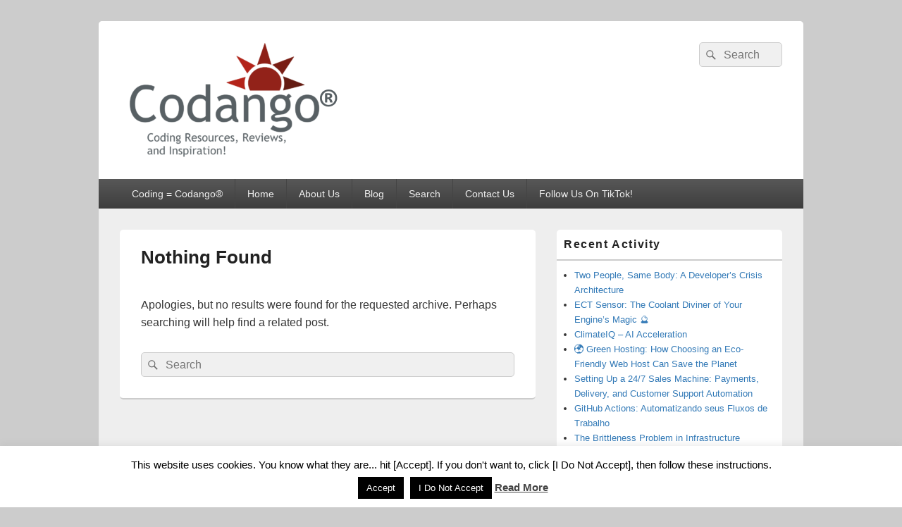

--- FILE ---
content_type: text/html; charset=UTF-8
request_url: https://codango.com/tag/k4linux-com/
body_size: 12130
content:
<!DOCTYPE html>
<!--[if IE 6]>
<html id="ie6" lang="en-US">
<![endif]-->
<!--[if IE 7]>
<html id="ie7" lang="en-US">
<![endif]-->
<!--[if IE 8]>
<html id="ie8" lang="en-US">
<![endif]-->
<!--[if !(IE 6) | !(IE 7) | !(IE 8)  ]><!-->
<html lang="en-US">
<!--<![endif]-->
<head>
<meta charset="UTF-8" />
<meta name="viewport" content="width=device-width, initial-scale=1">
<link rel="profile" href="http://gmpg.org/xfn/11" />
<link rel="pingback" href="https://codango.com/xmlrpc.php" />
<title>k4linux.com &#8211; Codango® / Codango.Com</title>
<meta name='robots' content='max-image-preview:large' />
<link rel="alternate" type="application/rss+xml" title="Codango® / Codango.Com &raquo; Feed" href="https://codango.com/feed/" />
<link rel="alternate" type="application/rss+xml" title="Codango® / Codango.Com &raquo; Comments Feed" href="https://codango.com/comments/feed/" />
<link rel="alternate" type="application/rss+xml" title="Codango® / Codango.Com &raquo; k4linux.com Tag Feed" href="https://codango.com/tag/k4linux-com/feed/" />
<!-- codango.com is managing ads with Advanced Ads 2.0.12 – https://wpadvancedads.com/ --><script data-wpfc-render="false" id="codan-ready">
window.advanced_ads_ready=function(e,a){a=a||"complete";var d=function(e){return"interactive"===a?"loading"!==e:"complete"===e};d(document.readyState)?e():document.addEventListener("readystatechange",(function(a){d(a.target.readyState)&&e()}),{once:"interactive"===a})},window.advanced_ads_ready_queue=window.advanced_ads_ready_queue||[];		</script>
<style id='wp-img-auto-sizes-contain-inline-css' type='text/css'>
img:is([sizes=auto i],[sizes^="auto," i]){contain-intrinsic-size:3000px 1500px}
/*# sourceURL=wp-img-auto-sizes-contain-inline-css */
</style>
<style id='wp-emoji-styles-inline-css' type='text/css'>
img.wp-smiley, img.emoji {
display: inline !important;
border: none !important;
box-shadow: none !important;
height: 1em !important;
width: 1em !important;
margin: 0 0.07em !important;
vertical-align: -0.1em !important;
background: none !important;
padding: 0 !important;
}
/*# sourceURL=wp-emoji-styles-inline-css */
</style>
<style id='wp-block-library-inline-css' type='text/css'>
:root{--wp-block-synced-color:#7a00df;--wp-block-synced-color--rgb:122,0,223;--wp-bound-block-color:var(--wp-block-synced-color);--wp-editor-canvas-background:#ddd;--wp-admin-theme-color:#007cba;--wp-admin-theme-color--rgb:0,124,186;--wp-admin-theme-color-darker-10:#006ba1;--wp-admin-theme-color-darker-10--rgb:0,107,160.5;--wp-admin-theme-color-darker-20:#005a87;--wp-admin-theme-color-darker-20--rgb:0,90,135;--wp-admin-border-width-focus:2px}@media (min-resolution:192dpi){:root{--wp-admin-border-width-focus:1.5px}}.wp-element-button{cursor:pointer}:root .has-very-light-gray-background-color{background-color:#eee}:root .has-very-dark-gray-background-color{background-color:#313131}:root .has-very-light-gray-color{color:#eee}:root .has-very-dark-gray-color{color:#313131}:root .has-vivid-green-cyan-to-vivid-cyan-blue-gradient-background{background:linear-gradient(135deg,#00d084,#0693e3)}:root .has-purple-crush-gradient-background{background:linear-gradient(135deg,#34e2e4,#4721fb 50%,#ab1dfe)}:root .has-hazy-dawn-gradient-background{background:linear-gradient(135deg,#faaca8,#dad0ec)}:root .has-subdued-olive-gradient-background{background:linear-gradient(135deg,#fafae1,#67a671)}:root .has-atomic-cream-gradient-background{background:linear-gradient(135deg,#fdd79a,#004a59)}:root .has-nightshade-gradient-background{background:linear-gradient(135deg,#330968,#31cdcf)}:root .has-midnight-gradient-background{background:linear-gradient(135deg,#020381,#2874fc)}:root{--wp--preset--font-size--normal:16px;--wp--preset--font-size--huge:42px}.has-regular-font-size{font-size:1em}.has-larger-font-size{font-size:2.625em}.has-normal-font-size{font-size:var(--wp--preset--font-size--normal)}.has-huge-font-size{font-size:var(--wp--preset--font-size--huge)}.has-text-align-center{text-align:center}.has-text-align-left{text-align:left}.has-text-align-right{text-align:right}.has-fit-text{white-space:nowrap!important}#end-resizable-editor-section{display:none}.aligncenter{clear:both}.items-justified-left{justify-content:flex-start}.items-justified-center{justify-content:center}.items-justified-right{justify-content:flex-end}.items-justified-space-between{justify-content:space-between}.screen-reader-text{border:0;clip-path:inset(50%);height:1px;margin:-1px;overflow:hidden;padding:0;position:absolute;width:1px;word-wrap:normal!important}.screen-reader-text:focus{background-color:#ddd;clip-path:none;color:#444;display:block;font-size:1em;height:auto;left:5px;line-height:normal;padding:15px 23px 14px;text-decoration:none;top:5px;width:auto;z-index:100000}html :where(.has-border-color){border-style:solid}html :where([style*=border-top-color]){border-top-style:solid}html :where([style*=border-right-color]){border-right-style:solid}html :where([style*=border-bottom-color]){border-bottom-style:solid}html :where([style*=border-left-color]){border-left-style:solid}html :where([style*=border-width]){border-style:solid}html :where([style*=border-top-width]){border-top-style:solid}html :where([style*=border-right-width]){border-right-style:solid}html :where([style*=border-bottom-width]){border-bottom-style:solid}html :where([style*=border-left-width]){border-left-style:solid}html :where(img[class*=wp-image-]){height:auto;max-width:100%}:where(figure){margin:0 0 1em}html :where(.is-position-sticky){--wp-admin--admin-bar--position-offset:var(--wp-admin--admin-bar--height,0px)}@media screen and (max-width:600px){html :where(.is-position-sticky){--wp-admin--admin-bar--position-offset:0px}}
/*# sourceURL=wp-block-library-inline-css */
</style><style id='global-styles-inline-css' type='text/css'>
:root{--wp--preset--aspect-ratio--square: 1;--wp--preset--aspect-ratio--4-3: 4/3;--wp--preset--aspect-ratio--3-4: 3/4;--wp--preset--aspect-ratio--3-2: 3/2;--wp--preset--aspect-ratio--2-3: 2/3;--wp--preset--aspect-ratio--16-9: 16/9;--wp--preset--aspect-ratio--9-16: 9/16;--wp--preset--color--black: #000000;--wp--preset--color--cyan-bluish-gray: #abb8c3;--wp--preset--color--white: #ffffff;--wp--preset--color--pale-pink: #f78da7;--wp--preset--color--vivid-red: #cf2e2e;--wp--preset--color--luminous-vivid-orange: #ff6900;--wp--preset--color--luminous-vivid-amber: #fcb900;--wp--preset--color--light-green-cyan: #7bdcb5;--wp--preset--color--vivid-green-cyan: #00d084;--wp--preset--color--pale-cyan-blue: #8ed1fc;--wp--preset--color--vivid-cyan-blue: #0693e3;--wp--preset--color--vivid-purple: #9b51e0;--wp--preset--color--dark-gray: #373737;--wp--preset--color--medium-gray: #cccccc;--wp--preset--color--light-gray: #eeeeee;--wp--preset--color--blue: #1982d1;--wp--preset--gradient--vivid-cyan-blue-to-vivid-purple: linear-gradient(135deg,rgb(6,147,227) 0%,rgb(155,81,224) 100%);--wp--preset--gradient--light-green-cyan-to-vivid-green-cyan: linear-gradient(135deg,rgb(122,220,180) 0%,rgb(0,208,130) 100%);--wp--preset--gradient--luminous-vivid-amber-to-luminous-vivid-orange: linear-gradient(135deg,rgb(252,185,0) 0%,rgb(255,105,0) 100%);--wp--preset--gradient--luminous-vivid-orange-to-vivid-red: linear-gradient(135deg,rgb(255,105,0) 0%,rgb(207,46,46) 100%);--wp--preset--gradient--very-light-gray-to-cyan-bluish-gray: linear-gradient(135deg,rgb(238,238,238) 0%,rgb(169,184,195) 100%);--wp--preset--gradient--cool-to-warm-spectrum: linear-gradient(135deg,rgb(74,234,220) 0%,rgb(151,120,209) 20%,rgb(207,42,186) 40%,rgb(238,44,130) 60%,rgb(251,105,98) 80%,rgb(254,248,76) 100%);--wp--preset--gradient--blush-light-purple: linear-gradient(135deg,rgb(255,206,236) 0%,rgb(152,150,240) 100%);--wp--preset--gradient--blush-bordeaux: linear-gradient(135deg,rgb(254,205,165) 0%,rgb(254,45,45) 50%,rgb(107,0,62) 100%);--wp--preset--gradient--luminous-dusk: linear-gradient(135deg,rgb(255,203,112) 0%,rgb(199,81,192) 50%,rgb(65,88,208) 100%);--wp--preset--gradient--pale-ocean: linear-gradient(135deg,rgb(255,245,203) 0%,rgb(182,227,212) 50%,rgb(51,167,181) 100%);--wp--preset--gradient--electric-grass: linear-gradient(135deg,rgb(202,248,128) 0%,rgb(113,206,126) 100%);--wp--preset--gradient--midnight: linear-gradient(135deg,rgb(2,3,129) 0%,rgb(40,116,252) 100%);--wp--preset--font-size--small: 14px;--wp--preset--font-size--medium: 20px;--wp--preset--font-size--large: 24px;--wp--preset--font-size--x-large: 42px;--wp--preset--font-size--normal: 16px;--wp--preset--font-size--huge: 26px;--wp--preset--spacing--20: 0.44rem;--wp--preset--spacing--30: 0.67rem;--wp--preset--spacing--40: 1rem;--wp--preset--spacing--50: 1.5rem;--wp--preset--spacing--60: 2.25rem;--wp--preset--spacing--70: 3.38rem;--wp--preset--spacing--80: 5.06rem;--wp--preset--shadow--natural: 6px 6px 9px rgba(0, 0, 0, 0.2);--wp--preset--shadow--deep: 12px 12px 50px rgba(0, 0, 0, 0.4);--wp--preset--shadow--sharp: 6px 6px 0px rgba(0, 0, 0, 0.2);--wp--preset--shadow--outlined: 6px 6px 0px -3px rgb(255, 255, 255), 6px 6px rgb(0, 0, 0);--wp--preset--shadow--crisp: 6px 6px 0px rgb(0, 0, 0);}:where(.is-layout-flex){gap: 0.5em;}:where(.is-layout-grid){gap: 0.5em;}body .is-layout-flex{display: flex;}.is-layout-flex{flex-wrap: wrap;align-items: center;}.is-layout-flex > :is(*, div){margin: 0;}body .is-layout-grid{display: grid;}.is-layout-grid > :is(*, div){margin: 0;}:where(.wp-block-columns.is-layout-flex){gap: 2em;}:where(.wp-block-columns.is-layout-grid){gap: 2em;}:where(.wp-block-post-template.is-layout-flex){gap: 1.25em;}:where(.wp-block-post-template.is-layout-grid){gap: 1.25em;}.has-black-color{color: var(--wp--preset--color--black) !important;}.has-cyan-bluish-gray-color{color: var(--wp--preset--color--cyan-bluish-gray) !important;}.has-white-color{color: var(--wp--preset--color--white) !important;}.has-pale-pink-color{color: var(--wp--preset--color--pale-pink) !important;}.has-vivid-red-color{color: var(--wp--preset--color--vivid-red) !important;}.has-luminous-vivid-orange-color{color: var(--wp--preset--color--luminous-vivid-orange) !important;}.has-luminous-vivid-amber-color{color: var(--wp--preset--color--luminous-vivid-amber) !important;}.has-light-green-cyan-color{color: var(--wp--preset--color--light-green-cyan) !important;}.has-vivid-green-cyan-color{color: var(--wp--preset--color--vivid-green-cyan) !important;}.has-pale-cyan-blue-color{color: var(--wp--preset--color--pale-cyan-blue) !important;}.has-vivid-cyan-blue-color{color: var(--wp--preset--color--vivid-cyan-blue) !important;}.has-vivid-purple-color{color: var(--wp--preset--color--vivid-purple) !important;}.has-black-background-color{background-color: var(--wp--preset--color--black) !important;}.has-cyan-bluish-gray-background-color{background-color: var(--wp--preset--color--cyan-bluish-gray) !important;}.has-white-background-color{background-color: var(--wp--preset--color--white) !important;}.has-pale-pink-background-color{background-color: var(--wp--preset--color--pale-pink) !important;}.has-vivid-red-background-color{background-color: var(--wp--preset--color--vivid-red) !important;}.has-luminous-vivid-orange-background-color{background-color: var(--wp--preset--color--luminous-vivid-orange) !important;}.has-luminous-vivid-amber-background-color{background-color: var(--wp--preset--color--luminous-vivid-amber) !important;}.has-light-green-cyan-background-color{background-color: var(--wp--preset--color--light-green-cyan) !important;}.has-vivid-green-cyan-background-color{background-color: var(--wp--preset--color--vivid-green-cyan) !important;}.has-pale-cyan-blue-background-color{background-color: var(--wp--preset--color--pale-cyan-blue) !important;}.has-vivid-cyan-blue-background-color{background-color: var(--wp--preset--color--vivid-cyan-blue) !important;}.has-vivid-purple-background-color{background-color: var(--wp--preset--color--vivid-purple) !important;}.has-black-border-color{border-color: var(--wp--preset--color--black) !important;}.has-cyan-bluish-gray-border-color{border-color: var(--wp--preset--color--cyan-bluish-gray) !important;}.has-white-border-color{border-color: var(--wp--preset--color--white) !important;}.has-pale-pink-border-color{border-color: var(--wp--preset--color--pale-pink) !important;}.has-vivid-red-border-color{border-color: var(--wp--preset--color--vivid-red) !important;}.has-luminous-vivid-orange-border-color{border-color: var(--wp--preset--color--luminous-vivid-orange) !important;}.has-luminous-vivid-amber-border-color{border-color: var(--wp--preset--color--luminous-vivid-amber) !important;}.has-light-green-cyan-border-color{border-color: var(--wp--preset--color--light-green-cyan) !important;}.has-vivid-green-cyan-border-color{border-color: var(--wp--preset--color--vivid-green-cyan) !important;}.has-pale-cyan-blue-border-color{border-color: var(--wp--preset--color--pale-cyan-blue) !important;}.has-vivid-cyan-blue-border-color{border-color: var(--wp--preset--color--vivid-cyan-blue) !important;}.has-vivid-purple-border-color{border-color: var(--wp--preset--color--vivid-purple) !important;}.has-vivid-cyan-blue-to-vivid-purple-gradient-background{background: var(--wp--preset--gradient--vivid-cyan-blue-to-vivid-purple) !important;}.has-light-green-cyan-to-vivid-green-cyan-gradient-background{background: var(--wp--preset--gradient--light-green-cyan-to-vivid-green-cyan) !important;}.has-luminous-vivid-amber-to-luminous-vivid-orange-gradient-background{background: var(--wp--preset--gradient--luminous-vivid-amber-to-luminous-vivid-orange) !important;}.has-luminous-vivid-orange-to-vivid-red-gradient-background{background: var(--wp--preset--gradient--luminous-vivid-orange-to-vivid-red) !important;}.has-very-light-gray-to-cyan-bluish-gray-gradient-background{background: var(--wp--preset--gradient--very-light-gray-to-cyan-bluish-gray) !important;}.has-cool-to-warm-spectrum-gradient-background{background: var(--wp--preset--gradient--cool-to-warm-spectrum) !important;}.has-blush-light-purple-gradient-background{background: var(--wp--preset--gradient--blush-light-purple) !important;}.has-blush-bordeaux-gradient-background{background: var(--wp--preset--gradient--blush-bordeaux) !important;}.has-luminous-dusk-gradient-background{background: var(--wp--preset--gradient--luminous-dusk) !important;}.has-pale-ocean-gradient-background{background: var(--wp--preset--gradient--pale-ocean) !important;}.has-electric-grass-gradient-background{background: var(--wp--preset--gradient--electric-grass) !important;}.has-midnight-gradient-background{background: var(--wp--preset--gradient--midnight) !important;}.has-small-font-size{font-size: var(--wp--preset--font-size--small) !important;}.has-medium-font-size{font-size: var(--wp--preset--font-size--medium) !important;}.has-large-font-size{font-size: var(--wp--preset--font-size--large) !important;}.has-x-large-font-size{font-size: var(--wp--preset--font-size--x-large) !important;}
/*# sourceURL=global-styles-inline-css */
</style>
<style id='classic-theme-styles-inline-css' type='text/css'>
/*! This file is auto-generated */
.wp-block-button__link{color:#fff;background-color:#32373c;border-radius:9999px;box-shadow:none;text-decoration:none;padding:calc(.667em + 2px) calc(1.333em + 2px);font-size:1.125em}.wp-block-file__button{background:#32373c;color:#fff;text-decoration:none}
/*# sourceURL=/wp-includes/css/classic-themes.min.css */
</style>
<!-- <link rel='stylesheet' id='cookie-law-info-css' href='https://codango.com/wp-content/plugins/cookie-law-info/legacy/public/css/cookie-law-info-public.css?ver=3.3.5' type='text/css' media='all' /> -->
<!-- <link rel='stylesheet' id='cookie-law-info-gdpr-css' href='https://codango.com/wp-content/plugins/cookie-law-info/legacy/public/css/cookie-law-info-gdpr.css?ver=3.3.5' type='text/css' media='all' /> -->
<!-- <link rel='stylesheet' id='genericons-css' href='https://codango.com/wp-content/themes/catch-box-pro/genericons/genericons.css?ver=3.4.1' type='text/css' media='all' /> -->
<!-- <link rel='stylesheet' id='catchbox-style-css' href='https://codango.com/wp-content/themes/catch-box-pro/style.css?ver=20231018-94617' type='text/css' media='all' /> -->
<!-- <link rel='stylesheet' id='catchbox-block-style-css' href='https://codango.com/wp-content/themes/catch-box-pro/css/blocks.css?ver=1.0' type='text/css' media='all' /> -->
<link rel="stylesheet" type="text/css" href="//codango.com/wp-content/cache/wpfc-minified/30cqzzhc/7r0rp.css" media="all"/>
<script type="text/javascript" src="https://codango.com/wp-includes/js/jquery/jquery.min.js?ver=3.7.1" id="jquery-core-js"></script>
<script type="text/javascript" src="https://codango.com/wp-includes/js/jquery/jquery-migrate.min.js?ver=3.4.1" id="jquery-migrate-js"></script>
<script type="text/javascript" id="cookie-law-info-js-extra">
/* <![CDATA[ */
var Cli_Data = {"nn_cookie_ids":[],"cookielist":[],"non_necessary_cookies":[],"ccpaEnabled":"","ccpaRegionBased":"","ccpaBarEnabled":"","strictlyEnabled":["necessary","obligatoire"],"ccpaType":"gdpr","js_blocking":"","custom_integration":"","triggerDomRefresh":"","secure_cookies":""};
var cli_cookiebar_settings = {"animate_speed_hide":"500","animate_speed_show":"500","background":"#fff","border":"#444","border_on":"","button_1_button_colour":"#000","button_1_button_hover":"#000000","button_1_link_colour":"#fff","button_1_as_button":"1","button_1_new_win":"","button_2_button_colour":"#333","button_2_button_hover":"#292929","button_2_link_colour":"#444","button_2_as_button":"","button_2_hidebar":"","button_3_button_colour":"#000","button_3_button_hover":"#000000","button_3_link_colour":"#fff","button_3_as_button":"1","button_3_new_win":"1","button_4_button_colour":"#000","button_4_button_hover":"#000000","button_4_link_colour":"#fff","button_4_as_button":"1","button_7_button_colour":"#61a229","button_7_button_hover":"#4e8221","button_7_link_colour":"#fff","button_7_as_button":"1","button_7_new_win":"","font_family":"inherit","header_fix":"","notify_animate_hide":"1","notify_animate_show":"","notify_div_id":"#cookie-law-info-bar","notify_position_horizontal":"right","notify_position_vertical":"bottom","scroll_close":"","scroll_close_reload":"","accept_close_reload":"","reject_close_reload":"","showagain_tab":"1","showagain_background":"#fff","showagain_border":"#000","showagain_div_id":"#cookie-law-info-again","showagain_x_position":"100px","text":"#000","show_once_yn":"","show_once":"10000","logging_on":"","as_popup":"","popup_overlay":"1","bar_heading_text":"","cookie_bar_as":"banner","popup_showagain_position":"bottom-right","widget_position":"left"};
var log_object = {"ajax_url":"https://codango.com/wp-admin/admin-ajax.php"};
//# sourceURL=cookie-law-info-js-extra
/* ]]> */
</script>
<script type="text/javascript" src="https://codango.com/wp-content/plugins/cookie-law-info/legacy/public/js/cookie-law-info-public.js?ver=3.3.5" id="cookie-law-info-js"></script>
<script type="text/javascript" id="catchbox-menu-js-extra">
/* <![CDATA[ */
var screenReaderText = {"expand":"expand child menu","collapse":"collapse child menu"};
//# sourceURL=catchbox-menu-js-extra
/* ]]> */
</script>
<script type="text/javascript" src="https://codango.com/wp-content/themes/catch-box-pro/js/menu.min.js?ver=2.1.1.1" id="catchbox-menu-js"></script>
<script type="text/javascript" src="https://codango.com/wp-content/themes/catch-box-pro/js/html5.min.js?ver=3.7.3" id="catchbox-html5-js"></script>
<link rel="https://api.w.org/" href="https://codango.com/wp-json/" /><link rel="alternate" title="JSON" type="application/json" href="https://codango.com/wp-json/wp/v2/tags/22059" /><link rel="EditURI" type="application/rsd+xml" title="RSD" href="https://codango.com/xmlrpc.php?rsd" />
<meta name="generator" content="WordPress 6.9" />
<style type="text/css">
.feedzy-rss-link-icon:after {
content: url("https://codango.com/wp-content/plugins/feedzy-rss-feeds/img/external-link.png");
margin-left: 3px;
}
</style>
<style type="text/css">
#site-title,
#site-description {
position: absolute !important;
clip: rect(1px 1px 1px 1px); /* IE6, IE7 */
clip: rect(1px, 1px, 1px, 1px);
}
</style>
<link rel="icon" href="https://codango.com/wp-content/uploads/cropped-faviconpng-32x32.png" sizes="32x32" />
<link rel="icon" href="https://codango.com/wp-content/uploads/cropped-faviconpng-192x192.png" sizes="192x192" />
<link rel="apple-touch-icon" href="https://codango.com/wp-content/uploads/cropped-faviconpng-180x180.png" />
<meta name="msapplication-TileImage" content="https://codango.com/wp-content/uploads/cropped-faviconpng-270x270.png" />
</head>
<body class="archive tag tag-k4linux-com tag-22059 wp-custom-logo wp-embed-responsive wp-theme-catch-box-pro single-author right-sidebar one-menu header-image-top aa-prefix-codan-">
<div id="page" class="hfeed site">
<a href="#main" class="skip-link screen-reader-text">Skip to content</a>
<header id="branding" role="banner">
<div id="header-content" class="clearfix">
<div class="logo-wrap clearfix"><div id="site-logo"><a href="https://codango.com/" class="custom-logo-link" rel="home"><img width="310" height="164" src="https://codango.com/wp-content/uploads/cropped-Logo-W-R.png" class="custom-logo" alt="Codango® / Codango.Com" decoding="async" fetchpriority="high" srcset="https://codango.com/wp-content/uploads/cropped-Logo-W-R.png 310w, https://codango.com/wp-content/uploads/cropped-Logo-W-R-300x159.png 300w" sizes="(max-width: 310px) 100vw, 310px" /></a></div><!-- #site-logo -->	<div id="hgroup" class="site-details">
<p id="site-title"><a href="https://codango.com/" rel="home">Codango® / Codango.Com</a></p>
</div><!-- #hgroup -->
</div><!-- .logo-wrap -->	<form role="search" method="get" class="searchform" action="https://codango.com/">
<label>
<span class="screen-reader-text">Search for:</span>
<input type="search" class="search-field" placeholder="Search" value="" name="s" title="Search for:" />
</label>
<button type="submit" class="search-submit"><span class="screen-reader-text">Search</span></button>
</form>
</div><!-- #header-content -->
<div class="menu-access-wrap mobile-header-menu clearfix">
<div id="mobile-header-left-menu" class="mobile-menu-anchor primary-menu">
<a href="#mobile-header-left-nav" id="menu-toggle-primary" class="genericon genericon-menu">
<span class="mobile-menu-text">Menu</span>
</a>
</div><!-- #mobile-header-left-menu -->
<div id="site-header-menu-primary" class="site-header-menu">
<nav id="access" class="main-navigation menu-focus" role="navigation" aria-label="Primary Menu">
<h3 class="screen-reader-text">Primary menu</h3>
<div class="menu-header-container"><ul class="menu"><li id="menu-item-266888" class="menu-item menu-item-type-post_type menu-item-object-page menu-item-266888"><a href="https://codango.com/welcome-to-codango/">Coding = Codango®</a></li>
<li id="menu-item-266369" class="menu-item menu-item-type-custom menu-item-object-custom menu-item-home menu-item-266369"><a href="https://codango.com/">Home</a></li>
<li id="menu-item-263804" class="menu-item menu-item-type-custom menu-item-object-custom menu-item-has-children menu-item-263804"><a href="#">About Us</a>
<ul class="sub-menu">
<li id="menu-item-263805" class="menu-item menu-item-type-post_type menu-item-object-page menu-item-263805"><a href="https://codango.com/codango-translated/">Codango®, Translated: What Does Codango® Mean?</a></li>
<li id="menu-item-263806" class="menu-item menu-item-type-post_type menu-item-object-page menu-item-263806"><a href="https://codango.com/codango-labs-2/">Codango® Labs</a></li>
<li id="menu-item-263807" class="menu-item menu-item-type-post_type menu-item-object-page menu-item-263807"><a href="https://codango.com/sponsored-posts/">Sponsored Posts &#038; Links</a></li>
</ul>
</li>
<li id="menu-item-245166" class="menu-item menu-item-type-post_type menu-item-object-page current_page_parent menu-item-245166"><a href="https://codango.com/resources/">Blog</a></li>
<li id="menu-item-237857" class="menu-item menu-item-type-post_type menu-item-object-page menu-item-237857"><a href="https://codango.com/search/">Search</a></li>
<li id="menu-item-264098" class="menu-item menu-item-type-post_type menu-item-object-page menu-item-264098"><a href="https://codango.com/contact-us/">Contact Us</a></li>
<li id="menu-item-266370" class="menu-item menu-item-type-post_type menu-item-object-post menu-item-266370"><a href="https://codango.com/follow-us-on-tiktok/">Follow Us On TikTok!</a></li>
</ul></div>            </nav><!-- #access -->
</div><!-- .site-header-menu -->
</div><!-- .menu-access-wrap -->
</header><!-- #branding -->
<div id="main" class="clearfix">
<div id="primary" class="content-area">
<div id="content" role="main">
<article id="post-0" class="post no-results not-found">
<header class="entry-header">
<h1 class="entry-title">Nothing Found</h1>
</header><!-- .entry-header -->
<div class="entry-content">
<p>Apologies, but no results were found for the requested archive. Perhaps searching will help find a related post.</p>
<form role="search" method="get" class="searchform" action="https://codango.com/">
<label>
<span class="screen-reader-text">Search for:</span>
<input type="search" class="search-field" placeholder="Search" value="" name="s" title="Search for:" />
</label>
<button type="submit" class="search-submit"><span class="screen-reader-text">Search</span></button>
</form>
</div><!-- .entry-content -->
</article><!-- #post-0 -->
</div><!-- #content -->
</div><!-- #primary -->
<aside id="secondary" class="sidebar widget-area" role="complementary">
<h2 class="screen-reader-text">Primary Sidebar Widget Area</h2>
<section id="recent-posts-5" class="widget widget_recent_entries">
<h2 class="widget-title">Recent Activity</h2>
<ul>
<li>
<a href="https://codango.com/two-people-same-body-a-developers-crisis-architecture/">Two People, Same Body: A Developer&#8217;s Crisis Architecture</a>
</li>
<li>
<a href="https://codango.com/ect-sensor-the-coolant-diviner-of-your-engines-magic-%f0%9f%94%ae/">ECT Sensor: The Coolant Diviner of Your Engine’s Magic &#x1f52e;</a>
</li>
<li>
<a href="https://codango.com/climateiq-ai-acceleration/">ClimateIQ &#8211; AI Acceleration</a>
</li>
<li>
<a href="https://codango.com/%f0%9f%8c%8d-green-hosting-how-choosing-an-eco-friendly-web-host-can-save-the-planet/">&#x1f30d; Green Hosting: How Choosing an Eco-Friendly Web Host Can Save the Planet</a>
</li>
<li>
<a href="https://codango.com/setting-up-a-24-7-sales-machine-payments-delivery-and-customer-support-automation/">Setting Up a 24/7 Sales Machine: Payments, Delivery, and Customer Support Automation</a>
</li>
<li>
<a href="https://codango.com/github-actions-automatizando-seus-fluxos-de-trabalho/">GitHub Actions: Automatizando seus Fluxos de Trabalho</a>
</li>
<li>
<a href="https://codango.com/the-brittleness-problem-in-infrastructure-automation/">The Brittleness Problem in Infrastructure Automation</a>
</li>
<li>
<a href="https://codango.com/qlcm-quantum-language-and-consciousness-model/">QLCM &#8211; Quantum Language and Consciousness Model</a>
</li>
<li>
<a href="https://codango.com/a-beginners-guide-to-the-ideogram-v3-turbo-model-by-ideogram-ai-on-replicate/">A beginner&#8217;s guide to the Ideogram-V3-Turbo model by Ideogram-Ai on Replicate</a>
</li>
<li>
<a href="https://codango.com/a-beginners-guide-to-the-qwen-image-edit-plus-model-by-qwen-on-replicate/">A beginner&#8217;s guide to the Qwen-Image-Edit-Plus model by Qwen on Replicate</a>
</li>
<li>
<a href="https://codango.com/got-1-paying-user-time-to-move-to-kubernetes/">Got 1 Paying User. Time to Move to Kubernetes.</a>
</li>
<li>
<a href="https://codango.com/%f0%9f%8e%a8-the-ultimate-css-framework-collection-50-frameworks-to-transform-your-web-projects/">&#x1f3a8; The Ultimate CSS Framework Collection: 50+ Frameworks to Transform Your Web Projects</a>
</li>
<li>
<a href="https://codango.com/python-by-structure-context-managers-and-the-with-statement/">Python by Structure: Context Managers and the &#8216;with&#8217; Statement</a>
</li>
<li>
<a href="https://codango.com/humans-or-monsters-the-moral-crisis-of-our-species/">Humans or Monsters: The Moral Crisis of Our Species</a>
</li>
<li>
<a href="https://codango.com/10-calendar-tools-that-can-instantly-improve-your-productivity-in-2025/">10 Calendar Tools That Can Instantly Improve Your Productivity in 2025</a>
</li>
</ul>
</section><section id="media_image-2" class="widget widget_media_image"><img width="300" height="290" src="https://codango.com/wp-content/uploads/satisfaction-300x290.png" class="image wp-image-263567  attachment-medium size-medium" alt="" style="max-width: 100%; height: auto;" decoding="async" loading="lazy" srcset="https://codango.com/wp-content/uploads/satisfaction-300x290.png 300w, https://codango.com/wp-content/uploads/satisfaction-768x743.png 768w, https://codango.com/wp-content/uploads/satisfaction-1024x990.png 1024w, https://codango.com/wp-content/uploads/satisfaction.png 1280w" sizes="auto, (max-width: 300px) 100vw, 300px" /></section>		</aside><!-- #secondary .widget-area -->

</div><!-- #main -->
<footer id="colophon" role="contentinfo">
<div id="supplementary" class="two">
<div id="first" class="widget-area" role="complementary">
<aside id="nav_menu-7" class="widget widget_nav_menu"><h3 class="widget-title">Stuff</h3><div class="menu-stuff-container"><ul id="menu-stuff" class="menu"><li id="menu-item-76000" class="menu-item menu-item-type-custom menu-item-object-custom menu-item-home menu-item-76000"><a href="https://codango.com/">Home</a></li>
<li id="menu-item-119394" class="menu-item menu-item-type-post_type menu-item-object-page menu-item-119394"><a href="https://codango.com/reviews/">Hardware and Software Reviews</a></li>
<li id="menu-item-123170" class="menu-item menu-item-type-custom menu-item-object-custom menu-item-123170"><a href="https://codango.com/wp-login.php">Login / Register</a></li>
<li id="menu-item-189957" class="menu-item menu-item-type-custom menu-item-object-custom menu-item-home menu-item-189957"><a href="https://codango.com">What is Codango®?</a></li>
<li id="menu-item-246767" class="menu-item menu-item-type-post_type menu-item-object-page menu-item-246767"><a href="https://codango.com/isap-disclosure/">Income Statement and Affiliation/Partnership Disclosure</a></li>
<li id="menu-item-189963" class="menu-item menu-item-type-custom menu-item-object-custom menu-item-189963"><a href="https://codango.com/contact-us/">Contact Us</a></li>
</ul></div></aside><aside id="nav_menu-10" class="widget widget_nav_menu"><h3 class="widget-title">Category Browsing</h3><div class="menu-categories-selection-container"><ul id="menu-categories-selection" class="menu"><li id="menu-item-226381" class="menu-item menu-item-type-taxonomy menu-item-object-category menu-item-226381"><a href="https://codango.com/category/codango-blog/">Codango® Blog</a></li>
<li id="menu-item-226375" class="menu-item menu-item-type-taxonomy menu-item-object-category menu-item-226375"><a href="https://codango.com/category/business-and-technology-chatter/">Business and Technology Chatter</a></li>
<li id="menu-item-226367" class="menu-item menu-item-type-taxonomy menu-item-object-category menu-item-226367"><a href="https://codango.com/category/advertising/">Advertising</a></li>
</ul></div></aside>	</div><!-- #first .widget-area -->
<div id="second" class="widget-area" role="complementary">
<aside id="recent-posts-3" class="widget widget_recent_entries">
<h3 class="widget-title">Recent Posts</h3>
<ul>
<li>
<a href="https://codango.com/two-people-same-body-a-developers-crisis-architecture/">Two People, Same Body: A Developer&#8217;s Crisis Architecture</a>
<span class="post-date">December 8, 2025</span>
</li>
<li>
<a href="https://codango.com/ect-sensor-the-coolant-diviner-of-your-engines-magic-%f0%9f%94%ae/">ECT Sensor: The Coolant Diviner of Your Engine’s Magic &#x1f52e;</a>
<span class="post-date">December 8, 2025</span>
</li>
<li>
<a href="https://codango.com/climateiq-ai-acceleration/">ClimateIQ &#8211; AI Acceleration</a>
<span class="post-date">December 8, 2025</span>
</li>
<li>
<a href="https://codango.com/%f0%9f%8c%8d-green-hosting-how-choosing-an-eco-friendly-web-host-can-save-the-planet/">&#x1f30d; Green Hosting: How Choosing an Eco-Friendly Web Host Can Save the Planet</a>
<span class="post-date">December 8, 2025</span>
</li>
<li>
<a href="https://codango.com/setting-up-a-24-7-sales-machine-payments-delivery-and-customer-support-automation/">Setting Up a 24/7 Sales Machine: Payments, Delivery, and Customer Support Automation</a>
<span class="post-date">December 8, 2025</span>
</li>
<li>
<a href="https://codango.com/github-actions-automatizando-seus-fluxos-de-trabalho/">GitHub Actions: Automatizando seus Fluxos de Trabalho</a>
<span class="post-date">December 7, 2025</span>
</li>
<li>
<a href="https://codango.com/the-brittleness-problem-in-infrastructure-automation/">The Brittleness Problem in Infrastructure Automation</a>
<span class="post-date">December 7, 2025</span>
</li>
<li>
<a href="https://codango.com/qlcm-quantum-language-and-consciousness-model/">QLCM &#8211; Quantum Language and Consciousness Model</a>
<span class="post-date">December 7, 2025</span>
</li>
<li>
<a href="https://codango.com/a-beginners-guide-to-the-ideogram-v3-turbo-model-by-ideogram-ai-on-replicate/">A beginner&#8217;s guide to the Ideogram-V3-Turbo model by Ideogram-Ai on Replicate</a>
<span class="post-date">December 7, 2025</span>
</li>
<li>
<a href="https://codango.com/a-beginners-guide-to-the-qwen-image-edit-plus-model-by-qwen-on-replicate/">A beginner&#8217;s guide to the Qwen-Image-Edit-Plus model by Qwen on Replicate</a>
<span class="post-date">December 7, 2025</span>
</li>
<li>
<a href="https://codango.com/got-1-paying-user-time-to-move-to-kubernetes/">Got 1 Paying User. Time to Move to Kubernetes.</a>
<span class="post-date">December 7, 2025</span>
</li>
<li>
<a href="https://codango.com/%f0%9f%8e%a8-the-ultimate-css-framework-collection-50-frameworks-to-transform-your-web-projects/">&#x1f3a8; The Ultimate CSS Framework Collection: 50+ Frameworks to Transform Your Web Projects</a>
<span class="post-date">December 7, 2025</span>
</li>
<li>
<a href="https://codango.com/python-by-structure-context-managers-and-the-with-statement/">Python by Structure: Context Managers and the &#8216;with&#8217; Statement</a>
<span class="post-date">December 7, 2025</span>
</li>
<li>
<a href="https://codango.com/humans-or-monsters-the-moral-crisis-of-our-species/">Humans or Monsters: The Moral Crisis of Our Species</a>
<span class="post-date">December 7, 2025</span>
</li>
<li>
<a href="https://codango.com/10-calendar-tools-that-can-instantly-improve-your-productivity-in-2025/">10 Calendar Tools That Can Instantly Improve Your Productivity in 2025</a>
<span class="post-date">December 7, 2025</span>
</li>
<li>
<a href="https://codango.com/top-10-business-processes-that-will-be-fully-automated-by-2030-technical-breakdown/">Top 10 Business Processes That Will Be Fully Automated by 2030 (Technical Breakdown)</a>
<span class="post-date">December 7, 2025</span>
</li>
<li>
<a href="https://codango.com/my-first-ethical-open-redirect-scanner-from-zero-to-shipped/">My First Ethical Open Redirect Scanner: From Zero to Shipped</a>
<span class="post-date">December 6, 2025</span>
</li>
<li>
<a href="https://codango.com/huebox-fr-transformez-vos-images-en-palettes-stylees-en-un-clic/">Huebox.fr : Transformez vos images en palettes stylées en un clic</a>
<span class="post-date">December 6, 2025</span>
</li>
<li>
<a href="https://codango.com/devpills-6-sqlc-how-to-scaffold-your-database-code/">DevPills #6 &#8211; SQLC: how to scaffold your database code</a>
<span class="post-date">December 6, 2025</span>
</li>
<li>
<a href="https://codango.com/optimizing-a-40-year-old-government-database-from-3s-to-30ms/">Optimizing a 40-Year-Old Government Database: From 3s to 30ms</a>
<span class="post-date">December 6, 2025</span>
</li>
</ul>
</aside><aside id="nav_menu-5" class="widget widget_nav_menu"><h3 class="widget-title">Additional Pages</h3><div class="menu-bottom-container"><ul id="menu-bottom" class="menu"><li id="menu-item-92222" class="menu-item menu-item-type-post_type menu-item-object-page menu-item-92222"><a href="https://codango.com/codango-com-archives/">Codango.com Archives</a></li>
<li id="menu-item-105617" class="menu-item menu-item-type-post_type menu-item-object-page menu-item-105617"><a href="https://codango.com/links-to-similar-andor-favorite-sites/">Links To Similar and/or Favorite Sites</a></li>
<li id="menu-item-264084" class="menu-item menu-item-type-post_type menu-item-object-page menu-item-264084"><a href="https://codango.com/privacy-policy/">Privacy Policy</a></li>
</ul></div></aside>	</div><!-- #second .widget-area -->
</div><!-- #supplementary -->
<div id="site-generator" class="clearfix">
<nav class="social-profile" role="navigation" aria-label="Footer Social Links Menu">
<ul><li class="facebook"><a href="http://facebook.com/visitcodango"><span class="screen-reader-text">Facebook</span></a></li><li class="twitter"><a href="http://twitter.com/codango"><span class="screen-reader-text">Twitter</span></a></li><li class="instagram"><a href="https://www.instagram.com/codangolabs/"><span class="screen-reader-text">Instagram</span></a></li>
</ul>
</nav><!-- .social-profile --><div class="copyright">Copyright &copy; 2025 <a href="https://codango.com/" title="Codango® / Codango.Com" ><span>Codango® / Codango.Com</span></a>. All Rights Reserved. <a class="privacy-policy-link" href="https://codango.com/privacy-policy-2/" rel="privacy-policy">Privacy Policy</a></div><div class="powered"><span class="theme-name">Theme: Catch Box by </span><span class="theme-author"><a href="https://catchthemes.com/" title="Catch Themes">Catch Themes</a></span></div>
</div> <!-- #site-generator -->
</footer><!-- #colophon -->
</div><!-- #page -->
<a href="#branding" id="scrollup"><span class="screen-reader-text">Scroll Up</span></a>
<script type="speculationrules">
{"prefetch":[{"source":"document","where":{"and":[{"href_matches":"/*"},{"not":{"href_matches":["/wp-*.php","/wp-admin/*","/wp-content/uploads/*","/wp-content/*","/wp-content/plugins/*","/wp-content/themes/catch-box-pro/*","/*\\?(.+)"]}},{"not":{"selector_matches":"a[rel~=\"nofollow\"]"}},{"not":{"selector_matches":".no-prefetch, .no-prefetch a"}}]},"eagerness":"conservative"}]}
</script>
<!--googleoff: all--><div id="cookie-law-info-bar" data-nosnippet="true"><span>This website uses cookies. You know what they are... hit [Accept]. If you don't want to, click [I Do Not Accept], then follow these instructions.<br>  <a role='button' data-cli_action="accept" id="cookie_action_close_header" class="medium cli-plugin-button cli-plugin-main-button cookie_action_close_header cli_action_button wt-cli-accept-btn">Accept</a> <a role='button' id="cookie_action_close_header_reject" target="_blank" class="medium cli-plugin-button cli-plugin-main-button cookie_action_close_header_reject cli_action_button wt-cli-reject-btn" data-cli_action="reject">I Do Not Accept</a> <a href="https://codango.net/privacy-gdpr/" id="CONSTANT_OPEN_URL" target="_blank" class="cli-plugin-main-link">Read More</a></span></div><div id="cookie-law-info-again" data-nosnippet="true"><span id="cookie_hdr_showagain">Privacy &amp; Cookies Policy</span></div><div class="cli-modal" data-nosnippet="true" id="cliSettingsPopup" tabindex="-1" role="dialog" aria-labelledby="cliSettingsPopup" aria-hidden="true">
<div class="cli-modal-dialog" role="document">
<div class="cli-modal-content cli-bar-popup">
<button type="button" class="cli-modal-close" id="cliModalClose">
<svg class="" viewBox="0 0 24 24"><path d="M19 6.41l-1.41-1.41-5.59 5.59-5.59-5.59-1.41 1.41 5.59 5.59-5.59 5.59 1.41 1.41 5.59-5.59 5.59 5.59 1.41-1.41-5.59-5.59z"></path><path d="M0 0h24v24h-24z" fill="none"></path></svg>
<span class="wt-cli-sr-only">Close</span>
</button>
<div class="cli-modal-body">
<div class="cli-container-fluid cli-tab-container">
<div class="cli-row">
<div class="cli-col-12 cli-align-items-stretch cli-px-0">
<div class="cli-privacy-overview">
<h4>Privacy Overview</h4>				<div class="cli-privacy-content">
<div class="cli-privacy-content-text">This website uses cookies to improve your experience while you navigate through the website. Out of these, the cookies that are categorized as necessary are stored on your browser as they are essential for the working of basic functionalities of the website. We also use third-party cookies that help us analyze and understand how you use this website. These cookies will be stored in your browser only with your consent. You also have the option to opt-out of these cookies. But opting out of some of these cookies may affect your browsing experience.</div>
</div>
<a class="cli-privacy-readmore" aria-label="Show more" role="button" data-readmore-text="Show more" data-readless-text="Show less"></a>			</div>
</div>
<div class="cli-col-12 cli-align-items-stretch cli-px-0 cli-tab-section-container">
<div class="cli-tab-section">
<div class="cli-tab-header">
<a role="button" tabindex="0" class="cli-nav-link cli-settings-mobile" data-target="necessary" data-toggle="cli-toggle-tab">
Necessary							</a>
<div class="wt-cli-necessary-checkbox">
<input type="checkbox" class="cli-user-preference-checkbox"  id="wt-cli-checkbox-necessary" data-id="checkbox-necessary" checked="checked"  />
<label class="form-check-label" for="wt-cli-checkbox-necessary">Necessary</label>
</div>
<span class="cli-necessary-caption">Always Enabled</span>
</div>
<div class="cli-tab-content">
<div class="cli-tab-pane cli-fade" data-id="necessary">
<div class="wt-cli-cookie-description">
Necessary cookies are absolutely essential for the website to function properly. This category only includes cookies that ensures basic functionalities and security features of the website. These cookies do not store any personal information.								</div>
</div>
</div>
</div>
<div class="cli-tab-section">
<div class="cli-tab-header">
<a role="button" tabindex="0" class="cli-nav-link cli-settings-mobile" data-target="non-necessary" data-toggle="cli-toggle-tab">
Non-necessary							</a>
<div class="cli-switch">
<input type="checkbox" id="wt-cli-checkbox-non-necessary" class="cli-user-preference-checkbox"  data-id="checkbox-non-necessary" checked='checked' />
<label for="wt-cli-checkbox-non-necessary" class="cli-slider" data-cli-enable="Enabled" data-cli-disable="Disabled"><span class="wt-cli-sr-only">Non-necessary</span></label>
</div>
</div>
<div class="cli-tab-content">
<div class="cli-tab-pane cli-fade" data-id="non-necessary">
<div class="wt-cli-cookie-description">
Any cookies that may not be particularly necessary for the website to function and is used specifically to collect user personal data via analytics, ads, other embedded contents are termed as non-necessary cookies. It is mandatory to procure user consent prior to running these cookies on your website.								</div>
</div>
</div>
</div>
</div>
</div>
</div>
</div>
<div class="cli-modal-footer">
<div class="wt-cli-element cli-container-fluid cli-tab-container">
<div class="cli-row">
<div class="cli-col-12 cli-align-items-stretch cli-px-0">
<div class="cli-tab-footer wt-cli-privacy-overview-actions">
<a id="wt-cli-privacy-save-btn" role="button" tabindex="0" data-cli-action="accept" class="wt-cli-privacy-btn cli_setting_save_button wt-cli-privacy-accept-btn cli-btn">SAVE &amp; ACCEPT</a>
</div>
</div>
</div>
</div>
</div>
</div>
</div>
</div>
<div class="cli-modal-backdrop cli-fade cli-settings-overlay"></div>
<div class="cli-modal-backdrop cli-fade cli-popupbar-overlay"></div>
<!--googleon: all--><script type="text/javascript" src="https://codango.com/wp-content/themes/catch-box-pro/js/skip-link-focus-fix.js?ver=20151112" id="catchbox-skip-link-focus-fix-js"></script>
<script type="text/javascript" src="https://codango.com/wp-content/themes/catch-box-pro/js/catchbox-scrollup.min.js?ver=20072014" id="catchbox-scrollup-js"></script>
<script type="text/javascript" src="https://codango.com/wp-content/plugins/advanced-ads/admin/assets/js/advertisement.js?ver=2.0.12" id="advanced-ads-find-adblocker-js"></script>
<script id="wp-emoji-settings" type="application/json">
{"baseUrl":"https://s.w.org/images/core/emoji/17.0.2/72x72/","ext":".png","svgUrl":"https://s.w.org/images/core/emoji/17.0.2/svg/","svgExt":".svg","source":{"concatemoji":"https://codango.com/wp-includes/js/wp-emoji-release.min.js?ver=6.9"}}
</script>
<script type="module">
/* <![CDATA[ */
/*! This file is auto-generated */
const a=JSON.parse(document.getElementById("wp-emoji-settings").textContent),o=(window._wpemojiSettings=a,"wpEmojiSettingsSupports"),s=["flag","emoji"];function i(e){try{var t={supportTests:e,timestamp:(new Date).valueOf()};sessionStorage.setItem(o,JSON.stringify(t))}catch(e){}}function c(e,t,n){e.clearRect(0,0,e.canvas.width,e.canvas.height),e.fillText(t,0,0);t=new Uint32Array(e.getImageData(0,0,e.canvas.width,e.canvas.height).data);e.clearRect(0,0,e.canvas.width,e.canvas.height),e.fillText(n,0,0);const a=new Uint32Array(e.getImageData(0,0,e.canvas.width,e.canvas.height).data);return t.every((e,t)=>e===a[t])}function p(e,t){e.clearRect(0,0,e.canvas.width,e.canvas.height),e.fillText(t,0,0);var n=e.getImageData(16,16,1,1);for(let e=0;e<n.data.length;e++)if(0!==n.data[e])return!1;return!0}function u(e,t,n,a){switch(t){case"flag":return n(e,"\ud83c\udff3\ufe0f\u200d\u26a7\ufe0f","\ud83c\udff3\ufe0f\u200b\u26a7\ufe0f")?!1:!n(e,"\ud83c\udde8\ud83c\uddf6","\ud83c\udde8\u200b\ud83c\uddf6")&&!n(e,"\ud83c\udff4\udb40\udc67\udb40\udc62\udb40\udc65\udb40\udc6e\udb40\udc67\udb40\udc7f","\ud83c\udff4\u200b\udb40\udc67\u200b\udb40\udc62\u200b\udb40\udc65\u200b\udb40\udc6e\u200b\udb40\udc67\u200b\udb40\udc7f");case"emoji":return!a(e,"\ud83e\u1fac8")}return!1}function f(e,t,n,a){let r;const o=(r="undefined"!=typeof WorkerGlobalScope&&self instanceof WorkerGlobalScope?new OffscreenCanvas(300,150):document.createElement("canvas")).getContext("2d",{willReadFrequently:!0}),s=(o.textBaseline="top",o.font="600 32px Arial",{});return e.forEach(e=>{s[e]=t(o,e,n,a)}),s}function r(e){var t=document.createElement("script");t.src=e,t.defer=!0,document.head.appendChild(t)}a.supports={everything:!0,everythingExceptFlag:!0},new Promise(t=>{let n=function(){try{var e=JSON.parse(sessionStorage.getItem(o));if("object"==typeof e&&"number"==typeof e.timestamp&&(new Date).valueOf()<e.timestamp+604800&&"object"==typeof e.supportTests)return e.supportTests}catch(e){}return null}();if(!n){if("undefined"!=typeof Worker&&"undefined"!=typeof OffscreenCanvas&&"undefined"!=typeof URL&&URL.createObjectURL&&"undefined"!=typeof Blob)try{var e="postMessage("+f.toString()+"("+[JSON.stringify(s),u.toString(),c.toString(),p.toString()].join(",")+"));",a=new Blob([e],{type:"text/javascript"});const r=new Worker(URL.createObjectURL(a),{name:"wpTestEmojiSupports"});return void(r.onmessage=e=>{i(n=e.data),r.terminate(),t(n)})}catch(e){}i(n=f(s,u,c,p))}t(n)}).then(e=>{for(const n in e)a.supports[n]=e[n],a.supports.everything=a.supports.everything&&a.supports[n],"flag"!==n&&(a.supports.everythingExceptFlag=a.supports.everythingExceptFlag&&a.supports[n]);var t;a.supports.everythingExceptFlag=a.supports.everythingExceptFlag&&!a.supports.flag,a.supports.everything||((t=a.source||{}).concatemoji?r(t.concatemoji):t.wpemoji&&t.twemoji&&(r(t.twemoji),r(t.wpemoji)))});
//# sourceURL=https://codango.com/wp-includes/js/wp-emoji-loader.min.js
/* ]]> */
</script>
<script data-wpfc-render="false">!function(){window.advanced_ads_ready_queue=window.advanced_ads_ready_queue||[],advanced_ads_ready_queue.push=window.advanced_ads_ready;for(var d=0,a=advanced_ads_ready_queue.length;d<a;d++)advanced_ads_ready(advanced_ads_ready_queue[d])}();</script>
</body>
</html><!-- WP Fastest Cache file was created in 0.475 seconds, on December 8, 2025 @ 5:15 am -->